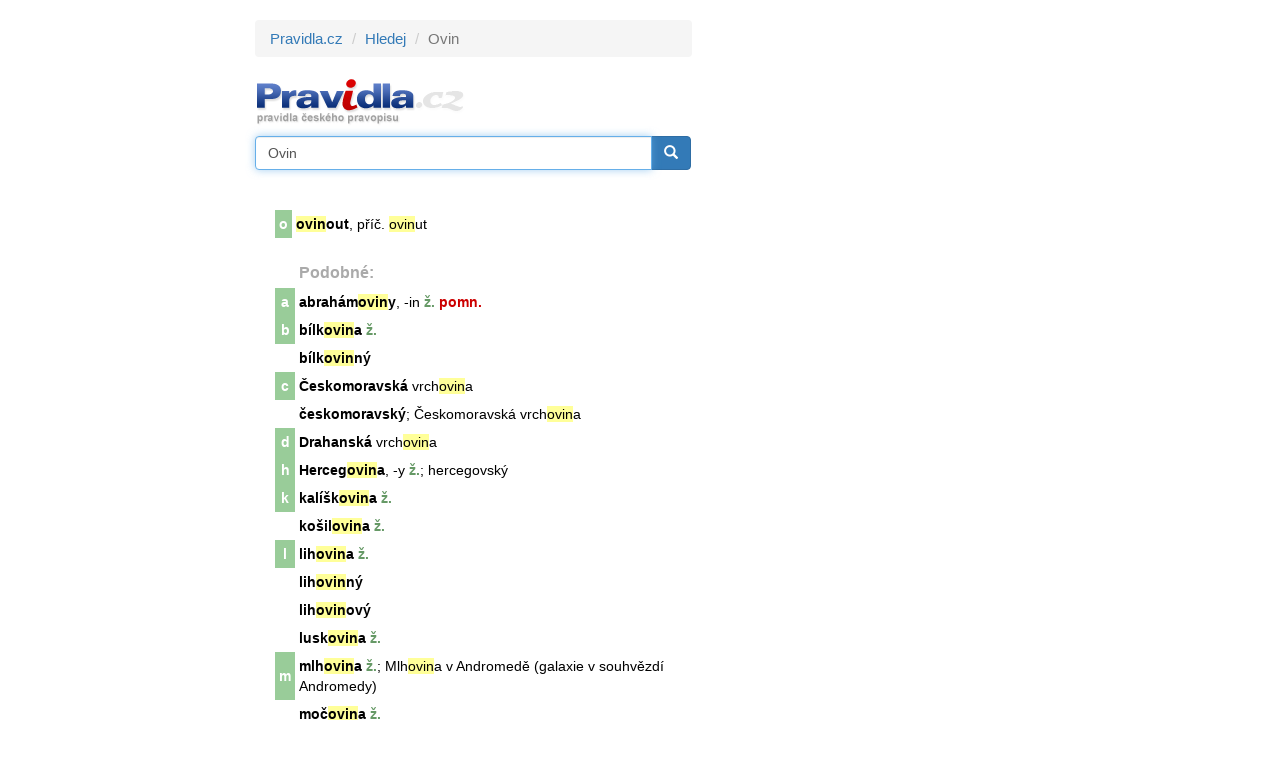

--- FILE ---
content_type: text/html; charset=windows-1250
request_url: https://www.pravidla.cz/hledej/?qr=Ovin
body_size: 3616
content:
<!DOCTYPE html>
<html lang="cs">   
<head>
   <meta name="description" content="Ovin na pravidlech českého pravopisu" />
   <title>Ovin: pravidla českého pravopisu</title>
   <link rel="shortcut icon" href="/favicon.ico?1" />
   <meta charset="windows-1250">
   <meta name="author" content="Zásobování a.s.">
   <meta name="viewport" content="width=device-width, initial-scale=1">
   <link rel="stylesheet" href="/bs/css/bootstrap.min.css">
   <script src="/bs/jquery.min.js"></script>
   <script src="/bs/jquery.mb.browser.min.js"></script>
   <script src="/bs/jquery.suggest.js"></script>
   
   <script src="/bs/js/bootstrap.min.js"></script>
   <script src="/bs/js/validator.js"></script>
  
   <link rel="stylesheet" type="text/css" href="/c/common.css?v=1568118038" />
   
   <script src="/libs/cookie/cookieconsent.js"></script>

</head>

<body>
   
<script src="/libs/cookie/cookieconsent-init.js?x=1"></script>   
   
<div class="eu-cookies eu-cookies-panel"></div>
<!-- numerino measurement v3 -->
<script type="text/javascript">
var _sid = 2;
var _section = 'hledej';
</script>
<script type="text/javascript" src="/js/measure.js"></script>
<!-- numerino - end -->

<div class="container container-main">

   <div class="row">
      
      <div class="col-md-7">
         <ol class="breadcrumb">
  <li><a href="/">Pravidla.cz</a></li>
    <li><a href="/hledej/">Hledej</a></li>
  <li class="active">Ovin</li>
  </ol>

<p>
<a href="/" title="Pravidla českého pravopisu"><img src="/i/logo2.gif" alt="Pravidla českého pravopisu" title="Pravidla českého pravopisu" width="211" height="49" /></a>
</p>

<form class="form form-main-search" action="/hledej/" method="get" id="searchform">
   <div class="input-group">
      <input type="input" class="form-control" name="qr" id="qr" placeholder="Vyhledat v pravidlech" value="Ovin" required >
         <span class="input-group-btn">
            <button class="btn btn-primary" type="submit"><span class="glyphicon glyphicon-search"></span></button>
         </span>
   </div>
</form>

<script>
$("#qr").suggest("/sg2.php",{ onSelect: function() {$("#searchform").submit()}});
$('#qr').focus();
</script>
<div class="pres"><table class="rest" border="0" cellspacing="0"><tr><td  class="pzna">o</td><td><b><a href="/pravopis/13810-ovinout.html" class="lia2"><span class="hl">ovin</span>out</a></b>, příč. <span class="hl">ovin</span>ut
</td></tr></table><table class="rest" border="0" cellspacing="0"><tr><td>&nbsp;</td><td class="tit">Podobné:</td></tr><tr><td  class="pzna">a</td><td><b><a href="/pravopis/20-abrahamoviny.html" class="lia2">abrahám<span class="hl">ovin</span>y</a></b>, -in<span class="hl1"> ž.</span><span class="hl2"> pomn.</span>
</td></tr><tr><td  class="pzna">b</td><td><b><a href="/pravopis/1457-bilkovina.html" class="lia2">bílk<span class="hl">ovin</span>a</a></b><span class="hl1"> ž.</span>
</td></tr><tr><td >&nbsp;</td><td><b><a href="/pravopis/1458-bilkovinny.html" class="lia2">bílk<span class="hl">ovin</span>ný</a></b>
</td></tr><tr><td  class="pzna">c</td><td><b><a href="/pravopis/30938-ceskomoravska.html" class="lia2">Českomoravská</a></b> vrch<span class="hl">ovin</span>a
</td></tr><tr><td >&nbsp;</td><td><b><a href="/pravopis/29466-ceskomoravsky.html" class="lia2">českomoravský</a></b>; Českomoravská vrch<span class="hl">ovin</span>a
</td></tr><tr><td  class="pzna">d</td><td><b><a href="/pravopis/31011-drahanska.html" class="lia2">Drahanská</a></b> vrch<span class="hl">ovin</span>a
</td></tr><tr><td  class="pzna">h</td><td><b><a href="/pravopis/31162-hercegovina.html" class="lia2">Herceg<span class="hl">ovin</span>a</a></b>, -y<span class="hl1"> ž.</span>; hercegovský
</td></tr><tr><td  class="pzna">k</td><td><b><a href="/pravopis/6727-kaliskovina.html" class="lia2">kalíšk<span class="hl">ovin</span>a</a></b><span class="hl1"> ž.</span>
</td></tr><tr><td >&nbsp;</td><td><b><a href="/pravopis/8001-kosilovina.html" class="lia2">košil<span class="hl">ovin</span>a</a></b><span class="hl1"> ž.</span>
</td></tr><tr><td  class="pzna">l</td><td><b><a href="/pravopis/9074-lihovina.html" class="lia2">lih<span class="hl">ovin</span>a</a></b><span class="hl1"> ž.</span>
</td></tr><tr><td >&nbsp;</td><td><b><a href="/pravopis/9075-lihovinny.html" class="lia2">lih<span class="hl">ovin</span>ný</a></b>
</td></tr><tr><td >&nbsp;</td><td><b><a href="/pravopis/9076-lihovinovy.html" class="lia2">lih<span class="hl">ovin</span>ový</a></b>
</td></tr><tr><td >&nbsp;</td><td><b><a href="/pravopis/9401-luskovina.html" class="lia2">lusk<span class="hl">ovin</span>a</a></b><span class="hl1"> ž.</span>
</td></tr><tr><td  class="pzna">m</td><td><b><a href="/pravopis/10303-mlhovina.html" class="lia2">mlh<span class="hl">ovin</span>a</a></b><span class="hl1"> ž.</span>; Mlh<span class="hl">ovin</span>a v Andromedě (galaxie v souhvězdí Andromedy)
</td></tr><tr><td >&nbsp;</td><td><b><a href="/pravopis/10361-mocovina.html" class="lia2">moč<span class="hl">ovin</span>a</a></b><span class="hl1"> ž.</span>
</td></tr><tr><td  class="pzna">n</td><td><b><a href="/pravopis/12237-novina.html" class="lia2">n<span class="hl">ovin</span>a</a></b><span class="hl1"> ž.</span>
</td></tr><tr><td >&nbsp;</td><td><b><a href="/pravopis/12238-novinar.html" class="lia2">n<span class="hl">ovin</span>ář</a></b>, -e<span class="hl1"> m.</span>
</td></tr><tr><td >&nbsp;</td><td><b><a href="/pravopis/12239-novinarstvi.html" class="lia2">n<span class="hl">ovin</span>ářství</a></b><span class="hl1"> s.</span>
</td></tr><tr><td >&nbsp;</td><td><b><a href="/pravopis/12240-noviny.html" class="lia2">n<span class="hl">ovin</span>y</a></b>, -in<span class="hl1"> ž.</span><span class="hl2"> pomn.</span>
</td></tr><tr><td  class="pzna">o</td><td><b><a href="/pravopis/12391-obilnina.html" class="lia2">obilnina</a></b> i obil<span class="hl">ovin</span>a<span class="hl1"> ž.</span>
</td></tr><tr><td  class="pzna">p</td><td><b><a href="/pravopis/31924-pobrezi.html" class="lia2">Pobřeží</a></b> slon<span class="hl">ovin</span>y,<span class="hl1"><span class="hl1"> s.</span></span>; Republika <a href="/pravopis/31924-pobrezi.html" class="lia2">Pobřeží</a> slon<span class="hl">ovin</span>y
</td></tr><tr><td >&nbsp;</td><td><b><a href="/pravopis/15083-podlahovina.html" class="lia2">podlah<span class="hl">ovin</span>a</a></b><span class="hl1"> ž.</span>
</td></tr><tr><td >&nbsp;</td><td><b><a href="/pravopis/15920-povinen.html" class="lia2">p<span class="hl">ovin</span>en</a></b>, p<span class="hl">ovin</span>na, p<span class="hl">ovin</span>no; p<span class="hl">ovin</span>ni atd.
</td></tr><tr><td >&nbsp;</td><td><b><a href="/pravopis/15921-povinnost.html" class="lia2">p<span class="hl">ovin</span>nost</a></b>, -i<span class="hl1"> ž.</span>
</td></tr><tr><td >&nbsp;</td><td><b><a href="/pravopis/15922-povinny.html" class="lia2">p<span class="hl">ovin</span>ný</a></b>; p<span class="hl">ovin</span>ně
</td></tr><tr><td >&nbsp;</td><td><b><a href="/pravopis/17621-pritisknout.html" class="lia2">přitisknout</a></b>, příč. přitiskl, přitištěn (o tisk<span class="hl">ovin</span>ách) i přitisknut (např. ke zdi)
</td></tr><tr><td >&nbsp;</td><td><b><a href="/pravopis/16638-protirakovinny.html" class="lia2">protirak<span class="hl">ovin</span>ný</a></b>
</td></tr><tr><td >&nbsp;</td><td><b><a href="/pravopis/16694-provincialni.html" class="lia2">pr<span class="hl">ovin</span>ciální</a></b>
</td></tr><tr><td >&nbsp;</td><td><b><a href="/pravopis/16695-provincie.html" class="lia2">pr<span class="hl">ovin</span>cie</a></b><span class="hl1"> ž.</span>,<span class="hl2"> mn.</span> 2. -cií
</td></tr><tr><td >&nbsp;</td><td><b><a href="/pravopis/16696-provincionalizmus.html" class="lia2">pr<span class="hl">ovin</span>cionalizmus</a></b>, -izmu i pr<span class="hl">ovin</span>cionalismus [-zm-], -ismu<span class="hl1"> m.</span>
</td></tr><tr><td >&nbsp;</td><td><b><a href="/pravopis/16697-provincni.html" class="lia2">pr<span class="hl">ovin</span>ční</a></b>
</td></tr><tr><td >&nbsp;</td><td><b><a href="/pravopis/17924-pytlovina.html" class="lia2">pytl<span class="hl">ovin</span>a</a></b><span class="hl1"> ž.</span>
</td></tr><tr><td  class="pzna">r</td><td><b><a href="/pravopis/18052-rakovina.html" class="lia2">rak<span class="hl">ovin</span>a</a></b><span class="hl1"> ž.</span>
</td></tr><tr><td >&nbsp;</td><td><b><a href="/pravopis/18053-rakovinny.html" class="lia2">rak<span class="hl">ovin</span>ný</a></b>
</td></tr><tr><td >&nbsp;</td><td><b><a href="/pravopis/18054-rakovinovy.html" class="lia2">rak<span class="hl">ovin</span>ový</a></b>
</td></tr><tr><td >&nbsp;</td><td><b><a href="/pravopis/18663-rovina.html" class="lia2">r<span class="hl">ovin</span>a</a></b><span class="hl1"> ž.</span>
</td></tr><tr><td >&nbsp;</td><td><b><a href="/pravopis/18664-rovinaty.html" class="lia2">r<span class="hl">ovin</span>atý</a></b>
</td></tr><tr><td >&nbsp;</td><td><b><a href="/pravopis/18665-rovinny.html" class="lia2">r<span class="hl">ovin</span>ný</a></b>
</td></tr><tr><td >&nbsp;</td><td><b><a href="/pravopis/18666-rovinovy.html" class="lia2">r<span class="hl">ovin</span>ový</a></b>
</td></tr><tr><td  class="pzna">s</td><td><b><a href="/pravopis/20288-sklovina.html" class="lia2">skl<span class="hl">ovin</span>a</a></b><span class="hl1"> ž.</span>
</td></tr><tr><td >&nbsp;</td><td><b><a href="/pravopis/30006-skrobovina.html" class="lia2">škrob<span class="hl">ovin</span>a</a></b><span class="hl1"> ž.</span>
</td></tr><tr><td >&nbsp;</td><td><b><a href="/pravopis/20537-slovinsko.html" class="lia2">Sl<span class="hl">ovin</span>sko</a></b><span class="hl1"> s.</span>; Sl<span class="hl">ovin</span>ec, -nce<span class="hl1"> m.</span>; sl<span class="hl">ovin</span>ský
</td></tr><tr><td >&nbsp;</td><td><b><a href="/pravopis/32153-slovinsko.html" class="lia2">Sl<span class="hl">ovin</span>sko</a></b>, -a<span class="hl1"><span class="hl1"> s.</span></span>; Sl<span class="hl">ovin</span>ec<span class="hl1"> m.</span>; sl<span class="hl">ovin</span>ský
</td></tr><tr><td >&nbsp;</td><td><b><a href="/pravopis/20538-slovinstina.html" class="lia2">sl<span class="hl">ovin</span>ština</a></b><span class="hl1"> ž.</span>
</td></tr><tr><td >&nbsp;</td><td><b><a href="/pravopis/30073-sovinista.html" class="lia2">š<span class="hl">ovin</span>ista</a></b> [-ny-], -y<span class="hl1"> m.</span>
</td></tr><tr><td >&nbsp;</td><td><b><a href="/pravopis/30074-sovinisticky.html" class="lia2">š<span class="hl">ovin</span>istický</a></b> [-nysty-]
</td></tr><tr><td >&nbsp;</td><td><b><a href="/pravopis/30075-sovinizmus.html" class="lia2">š<span class="hl">ovin</span>izmus</a></b> [-ny-], -izmu i š<span class="hl">ovin</span>ismus [-nyzm-], -ismu<span class="hl1"> m.</span>
</td></tr><tr><td >&nbsp;</td><td><b><a href="/pravopis/21356-step.html" class="lia2">step</a></b>, -i<span class="hl1"> ž.</span>,<span class="hl2"> mn.</span> 1., 4. -i, 3. -ím, 6. -ích, 7. -pmi (r<span class="hl">ovin</span>atá oblast)
</td></tr><tr><td >&nbsp;</td><td><b><a href="/pravopis/21779-surovina.html" class="lia2">sur<span class="hl">ovin</span>a</a></b><span class="hl1"> ž.</span>
</td></tr><tr><td >&nbsp;</td><td><b><a href="/pravopis/21780-surovinny.html" class="lia2">sur<span class="hl">ovin</span>ný</a></b>
</td></tr><tr><td >&nbsp;</td><td><b><a href="/pravopis/21781-surovinovy.html" class="lia2">sur<span class="hl">ovin</span>ový</a></b>
</td></tr><tr><td >&nbsp;</td><td><b><a href="/pravopis/30244-svejkovina.html" class="lia2">švejk<span class="hl">ovin</span>a</a></b> i švejkovština<span class="hl1"> ž.</span>
</td></tr><tr><td >&nbsp;</td><td><b><a href="/pravopis/22059-sypkovina.html" class="lia2">sypk<span class="hl">ovin</span>a</a></b><span class="hl1"> ž.</span>
</td></tr><tr><td >&nbsp;</td><td><b><a href="/pravopis/22070-syrovinka.html" class="lia2">syr<span class="hl">ovin</span>ka</a></b><span class="hl1"> ž.</span>
</td></tr><tr><td  class="pzna">t</td><td><b><a href="/pravopis/22499-testoviny.html" class="lia2">těst<span class="hl">ovin</span>y</a></b>, -in<span class="hl1"> ž.</span><span class="hl2"> mn.</span>
</td></tr><tr><td >&nbsp;</td><td><b><a href="/pravopis/22610-tiskovina.html" class="lia2">tisk<span class="hl">ovin</span>a</a></b><span class="hl1"> ž.</span>
</td></tr><tr><td  class="pzna">v</td><td><b><a href="/pravopis/25323-vpuli.html" class="lia2">vpůli</a></b> i v půli (v pol<span class="hl">ovin</span>ě)
</td></tr><tr><td >&nbsp;</td><td><b><a href="/pravopis/25376-vrchovina.html" class="lia2">vrch<span class="hl">ovin</span>a</a></b><span class="hl1"> ž.</span>
</td></tr><tr><td >&nbsp;</td><td><b><a href="/pravopis/25377-vrchovinny.html" class="lia2">vrch<span class="hl">ovin</span>ný</a></b>
</td></tr><tr><td  class="pzna">z</td><td><b><a href="/pravopis/30354-zelvovina.html" class="lia2">želv<span class="hl">ovin</span>a</a></b><span class="hl1"> ž.</span>
</td></tr><tr><td >&nbsp;</td><td><b><a href="/pravopis/30398-zilovina.html" class="lia2">žil<span class="hl">ovin</span>a</a></b><span class="hl1"> ž.</span>
</td></tr><tr><td >&nbsp;</td><td><b><a href="/pravopis/29186-zubovina.html" class="lia2">zub<span class="hl">ovin</span>a</a></b><span class="hl1"> ž.</span>
</td></tr><tr><td >&nbsp;</td><td><b><a href="/pravopis/29315-zvonovina.html" class="lia2">zvon<span class="hl">ovin</span>a</a></b><span class="hl1"> ž.</span>
</td></tr></table></div>      </div>
      
      <div class="col-md-5">
         <div class="adpanel">


<script async src="//pagead2.googlesyndication.com/pagead/js/adsbygoogle.js"></script>
<!-- snar_sky -->
<ins class="adsbygoogle"
     style="display:inline-block;width:300px;height:600px"
     data-ad-client="ca-pub-8958172813651449"
     data-ad-slot="4705076520"></ins>
<script>
      if(cc.allowedCategory('tracking')) {
         (adsbygoogle=window.adsbygoogle||[]).requestNonPersonalizedAds=0; 
      }else{
         (adsbygoogle=window.adsbygoogle||[]).requestNonPersonalizedAds=1; 
      }
(adsbygoogle = window.adsbygoogle || []).push({});
</script>


</div>      </div>
      
   </div>
  
   
<div class="latest">Naposledy hledáno:</div>

<p><a href="/hledej/?qr=Ovin">ovin</a>, <a href="/hledej/?qr=v%ECd%ECt">vědět</a>, <a href="/hledej/?qr=Vyso%E8">vysoč</a>, <a href="/hledej/?qr=kenn">kenn</a>, <a href="/hledej/?qr=kapitali">kapitali</a>, <a href="/hledej/?qr=vitamin">vitamin</a>, <a href="/hledej/?qr=pohrdnou">pohrdnou</a>, <a href="/hledej/?qr=kez">kez</a>, <a href="/hledej/?qr=Bi%9Aek">bišek</a>, <a href="/hledej/?qr=tob%EC">tobě</a></p><div style="padding-top:30px"><a href="https://rymuj.cz/slovnik-rymu/Ovin" target="_blank"><b>Najít ve Slovníku rýmů <b style="color:#000">Ovin</b></b></a><br><a href="https://rymuj.cz/rymy-na-slovo/Ovin" target="_blank"><b>Najít rýmy na slovo <b style="color:#000">Ovin</b></b></a><br></div></div>

<div class="container container-prefooter matov"><span class="mal dcap">
   Pravidla aktuálně obsahují <b>34.846</b> českých slov a <b>3.230.785</b> slovních
   tvarů. Pro generování slovních tvarů používáme Ispel.
</span>
</div><div class="container container-footer"><div class="row"><div class="col-sm-3"><div id="fb-root"></div>
<script>(function(d, s, id) {
  var js, fjs = d.getElementsByTagName(s)[0];
  if (d.getElementById(id)) return;
  js = d.createElement(s); js.id = id;
  js.src = "//connect.facebook.net/cs_CZ/sdk.js#xfbml=1&version=v2.5";
  fjs.parentNode.insertBefore(js, fjs);
}(document, 'script', 'facebook-jssdk'));</script>

<div class="pull-left">
<div class="fb-like" data-href="http://www.pravidla.cz/" data-layout="button_count" data-action="like" data-show-faces="true" data-share="true"></div>
</div>
<div class="clearfix"></div>

</div><div class="col-sm-9 mal text-right mal dcap" style="padding-top:7px"><a href="https://www.kalkula.cz/" target="_blank" class="">Kalkulačka</a> &nbsp;
<a href="https://www.mujprekladac.cz/" target="_blank" class="">Překladač vět</a> &nbsp;
<a href="https://www.cas-presny.cz/" target="_blank" class="">Přesný čas</a> &nbsp;
<a href="https://www.rymuj.cz/" target="_blank" class="">Slovník rýmů</a> &nbsp;
<a href="https://www.marie.cz/" target="_blank" class="">Kondiciogram</a> &nbsp; &nbsp;
Copyright &copy; <?echo date("Y");?> <a href="https://www.zasobovani.cz/" target="_blank" class="tg">Zásobování a.s.</div></div>

</div>

</body>
</html>


--- FILE ---
content_type: text/html; charset=utf-8
request_url: https://www.google.com/recaptcha/api2/aframe
body_size: 268
content:
<!DOCTYPE HTML><html><head><meta http-equiv="content-type" content="text/html; charset=UTF-8"></head><body><script nonce="KtqJ_vkM5j_5IeqlYt285Q">/** Anti-fraud and anti-abuse applications only. See google.com/recaptcha */ try{var clients={'sodar':'https://pagead2.googlesyndication.com/pagead/sodar?'};window.addEventListener("message",function(a){try{if(a.source===window.parent){var b=JSON.parse(a.data);var c=clients[b['id']];if(c){var d=document.createElement('img');d.src=c+b['params']+'&rc='+(localStorage.getItem("rc::a")?sessionStorage.getItem("rc::b"):"");window.document.body.appendChild(d);sessionStorage.setItem("rc::e",parseInt(sessionStorage.getItem("rc::e")||0)+1);localStorage.setItem("rc::h",'1769763055310');}}}catch(b){}});window.parent.postMessage("_grecaptcha_ready", "*");}catch(b){}</script></body></html>